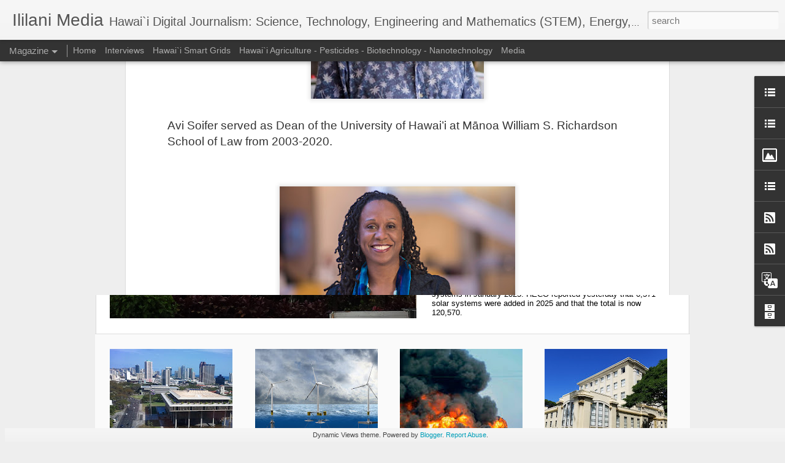

--- FILE ---
content_type: text/javascript; charset=UTF-8
request_url: http://www.ililani.media/?v=0&action=initial&widgetId=BlogArchive1&responseType=js&xssi_token=AOuZoY7LMWMo5gJng_3doV2bjnxdVkTbjw%3A1769705525369
body_size: 3282
content:
try {
_WidgetManager._HandleControllerResult('BlogArchive1', 'initial',{'url': 'http://www.ililani.media/search?updated-min\x3d1969-12-31T14:00:00-10:00\x26updated-max\x3d292278994-08-17T07:12:55Z\x26max-results\x3d50', 'name': 'All Posts', 'expclass': 'expanded', 'toggleId': 'ALL-0', 'post-count': 3762, 'data': [{'url': 'http://www.ililani.media/2026/', 'name': '2026', 'expclass': 'expanded', 'toggleId': 'YEARLY-1767261600000', 'post-count': 16, 'data': [{'url': 'http://www.ililani.media/2026/01/', 'name': 'January', 'expclass': 'expanded', 'toggleId': 'MONTHLY-1767261600000', 'post-count': 16, 'posts': [{'title': 'Hawaii Reaches 120,000 Solar Systems -- Governor W...', 'url': 'http://www.ililani.media/2026/01/hawaii-reaches-120000-solar-systems.html'}, {'title': 'Hawaii Legislative Games Begin', 'url': 'http://www.ililani.media/2026/01/hawaii-legislative-games-begin.html'}, {'title': 'Offshore Wind Project Still Planned Near Ka`iwi Ch...', 'url': 'http://www.ililani.media/2026/01/offshore-wind-project-still-planned.html'}, {'title': 'Comparative Evaluation --- Nuclear Power vs Liquef...', 'url': 'http://www.ililani.media/2026/01/risk-evaluation-nuclear-power-vs.html'}, {'title': 'Reading Tea Leaves at the Hawaii Public Utilities ...', 'url': 'http://www.ililani.media/2026/01/reading-tea-leaves-at-hawaii-public.html'}, {'title': 'Refocusing at Life of the Land', 'url': 'http://www.ililani.media/2026/01/refocusing-at-life-of-land.html'}, {'title': 'Hawaii Legislature Will Consider Portable (Balcony...', 'url': 'http://www.ililani.media/2026/01/hawaii-legislature-will-consider.html'}, {'title': 'Hawaii State Legislative Reforms Needed', 'url': 'http://www.ililani.media/2026/01/hawaii-state-legislative-reforms-needed.html'}, {'title': 'Greenland and Climate Change', 'url': 'http://www.ililani.media/2026/01/greenland-and-climate-change.html'}, {'title': 'Waikiki Solar Conference in Late January', 'url': 'http://www.ililani.media/2026/01/waikiki-solar-conference.html'}, {'title': 'Governor Green Appoints Jon Itomura as Chair of th...', 'url': 'http://www.ililani.media/2026/01/governor-green-appoints-jon-itomura-as.html'}, {'title': 'Assumptions for Developing Hawai`i Liquefied Natur...', 'url': 'http://www.ililani.media/2026/01/assumptions-for-developing-hawaii.html'}, {'title': 'Hawai`i State Energy Office Advances LNG Arguments', 'url': 'http://www.ililani.media/2026/01/hawaii-state-energy-office-advances-lng.html'}, {'title': 'Military Clean-up of Pearl Harbor Pollution', 'url': 'http://www.ililani.media/2026/01/military-clean-up-of-pearl-harbor.html'}, {'title': 'PUC Opens Proceeding to Review HECO IGP-2 Plan', 'url': 'http://www.ililani.media/2026/01/puc-opens-proceeding-to-review-heco-igp.html'}, {'title': 'Could Hawaii Beome a Major Exporter of Energy Prod...', 'url': 'http://www.ililani.media/2026/01/could-hawaii-beome-major-exporter-of.html'}]}]}, {'url': 'http://www.ililani.media/2025/', 'name': '2025', 'expclass': 'collapsed', 'toggleId': 'YEARLY-1735725600000', 'post-count': 176, 'data': [{'url': 'http://www.ililani.media/2025/12/', 'name': 'December', 'expclass': 'collapsed', 'toggleId': 'MONTHLY-1764583200000', 'post-count': 12}, {'url': 'http://www.ililani.media/2025/11/', 'name': 'November', 'expclass': 'collapsed', 'toggleId': 'MONTHLY-1761991200000', 'post-count': 15}, {'url': 'http://www.ililani.media/2025/10/', 'name': 'October', 'expclass': 'collapsed', 'toggleId': 'MONTHLY-1759312800000', 'post-count': 10}, {'url': 'http://www.ililani.media/2025/09/', 'name': 'September', 'expclass': 'collapsed', 'toggleId': 'MONTHLY-1756720800000', 'post-count': 8}, {'url': 'http://www.ililani.media/2025/08/', 'name': 'August', 'expclass': 'collapsed', 'toggleId': 'MONTHLY-1754042400000', 'post-count': 16}, {'url': 'http://www.ililani.media/2025/07/', 'name': 'July', 'expclass': 'collapsed', 'toggleId': 'MONTHLY-1751364000000', 'post-count': 15}, {'url': 'http://www.ililani.media/2025/06/', 'name': 'June', 'expclass': 'collapsed', 'toggleId': 'MONTHLY-1748772000000', 'post-count': 16}, {'url': 'http://www.ililani.media/2025/05/', 'name': 'May', 'expclass': 'collapsed', 'toggleId': 'MONTHLY-1746093600000', 'post-count': 11}, {'url': 'http://www.ililani.media/2025/04/', 'name': 'April', 'expclass': 'collapsed', 'toggleId': 'MONTHLY-1743501600000', 'post-count': 16}, {'url': 'http://www.ililani.media/2025/03/', 'name': 'March', 'expclass': 'collapsed', 'toggleId': 'MONTHLY-1740823200000', 'post-count': 19}, {'url': 'http://www.ililani.media/2025/02/', 'name': 'February', 'expclass': 'collapsed', 'toggleId': 'MONTHLY-1738404000000', 'post-count': 19}, {'url': 'http://www.ililani.media/2025/01/', 'name': 'January', 'expclass': 'collapsed', 'toggleId': 'MONTHLY-1735725600000', 'post-count': 19}]}, {'url': 'http://www.ililani.media/2024/', 'name': '2024', 'expclass': 'collapsed', 'toggleId': 'YEARLY-1704103200000', 'post-count': 209, 'data': [{'url': 'http://www.ililani.media/2024/12/', 'name': 'December', 'expclass': 'collapsed', 'toggleId': 'MONTHLY-1733047200000', 'post-count': 13}, {'url': 'http://www.ililani.media/2024/11/', 'name': 'November', 'expclass': 'collapsed', 'toggleId': 'MONTHLY-1730455200000', 'post-count': 14}, {'url': 'http://www.ililani.media/2024/10/', 'name': 'October', 'expclass': 'collapsed', 'toggleId': 'MONTHLY-1727776800000', 'post-count': 19}, {'url': 'http://www.ililani.media/2024/09/', 'name': 'September', 'expclass': 'collapsed', 'toggleId': 'MONTHLY-1725184800000', 'post-count': 19}, {'url': 'http://www.ililani.media/2024/08/', 'name': 'August', 'expclass': 'collapsed', 'toggleId': 'MONTHLY-1722506400000', 'post-count': 21}, {'url': 'http://www.ililani.media/2024/07/', 'name': 'July', 'expclass': 'collapsed', 'toggleId': 'MONTHLY-1719828000000', 'post-count': 21}, {'url': 'http://www.ililani.media/2024/06/', 'name': 'June', 'expclass': 'collapsed', 'toggleId': 'MONTHLY-1717236000000', 'post-count': 10}, {'url': 'http://www.ililani.media/2024/05/', 'name': 'May', 'expclass': 'collapsed', 'toggleId': 'MONTHLY-1714557600000', 'post-count': 19}, {'url': 'http://www.ililani.media/2024/04/', 'name': 'April', 'expclass': 'collapsed', 'toggleId': 'MONTHLY-1711965600000', 'post-count': 18}, {'url': 'http://www.ililani.media/2024/03/', 'name': 'March', 'expclass': 'collapsed', 'toggleId': 'MONTHLY-1709287200000', 'post-count': 20}, {'url': 'http://www.ililani.media/2024/02/', 'name': 'February', 'expclass': 'collapsed', 'toggleId': 'MONTHLY-1706781600000', 'post-count': 15}, {'url': 'http://www.ililani.media/2024/01/', 'name': 'January', 'expclass': 'collapsed', 'toggleId': 'MONTHLY-1704103200000', 'post-count': 20}]}, {'url': 'http://www.ililani.media/2023/', 'name': '2023', 'expclass': 'collapsed', 'toggleId': 'YEARLY-1672567200000', 'post-count': 236, 'data': [{'url': 'http://www.ililani.media/2023/12/', 'name': 'December', 'expclass': 'collapsed', 'toggleId': 'MONTHLY-1701424800000', 'post-count': 20}, {'url': 'http://www.ililani.media/2023/11/', 'name': 'November', 'expclass': 'collapsed', 'toggleId': 'MONTHLY-1698832800000', 'post-count': 24}, {'url': 'http://www.ililani.media/2023/10/', 'name': 'October', 'expclass': 'collapsed', 'toggleId': 'MONTHLY-1696154400000', 'post-count': 22}, {'url': 'http://www.ililani.media/2023/09/', 'name': 'September', 'expclass': 'collapsed', 'toggleId': 'MONTHLY-1693562400000', 'post-count': 23}, {'url': 'http://www.ililani.media/2023/08/', 'name': 'August', 'expclass': 'collapsed', 'toggleId': 'MONTHLY-1690884000000', 'post-count': 17}, {'url': 'http://www.ililani.media/2023/07/', 'name': 'July', 'expclass': 'collapsed', 'toggleId': 'MONTHLY-1688205600000', 'post-count': 21}, {'url': 'http://www.ililani.media/2023/06/', 'name': 'June', 'expclass': 'collapsed', 'toggleId': 'MONTHLY-1685613600000', 'post-count': 19}, {'url': 'http://www.ililani.media/2023/05/', 'name': 'May', 'expclass': 'collapsed', 'toggleId': 'MONTHLY-1682935200000', 'post-count': 21}, {'url': 'http://www.ililani.media/2023/04/', 'name': 'April', 'expclass': 'collapsed', 'toggleId': 'MONTHLY-1680343200000', 'post-count': 21}, {'url': 'http://www.ililani.media/2023/03/', 'name': 'March', 'expclass': 'collapsed', 'toggleId': 'MONTHLY-1677664800000', 'post-count': 22}, {'url': 'http://www.ililani.media/2023/02/', 'name': 'February', 'expclass': 'collapsed', 'toggleId': 'MONTHLY-1675245600000', 'post-count': 17}, {'url': 'http://www.ililani.media/2023/01/', 'name': 'January', 'expclass': 'collapsed', 'toggleId': 'MONTHLY-1672567200000', 'post-count': 9}]}, {'url': 'http://www.ililani.media/2022/', 'name': '2022', 'expclass': 'collapsed', 'toggleId': 'YEARLY-1641031200000', 'post-count': 243, 'data': [{'url': 'http://www.ililani.media/2022/12/', 'name': 'December', 'expclass': 'collapsed', 'toggleId': 'MONTHLY-1669888800000', 'post-count': 15}, {'url': 'http://www.ililani.media/2022/11/', 'name': 'November', 'expclass': 'collapsed', 'toggleId': 'MONTHLY-1667296800000', 'post-count': 18}, {'url': 'http://www.ililani.media/2022/10/', 'name': 'October', 'expclass': 'collapsed', 'toggleId': 'MONTHLY-1664618400000', 'post-count': 14}, {'url': 'http://www.ililani.media/2022/09/', 'name': 'September', 'expclass': 'collapsed', 'toggleId': 'MONTHLY-1662026400000', 'post-count': 18}, {'url': 'http://www.ililani.media/2022/08/', 'name': 'August', 'expclass': 'collapsed', 'toggleId': 'MONTHLY-1659348000000', 'post-count': 21}, {'url': 'http://www.ililani.media/2022/07/', 'name': 'July', 'expclass': 'collapsed', 'toggleId': 'MONTHLY-1656669600000', 'post-count': 23}, {'url': 'http://www.ililani.media/2022/06/', 'name': 'June', 'expclass': 'collapsed', 'toggleId': 'MONTHLY-1654077600000', 'post-count': 27}, {'url': 'http://www.ililani.media/2022/05/', 'name': 'May', 'expclass': 'collapsed', 'toggleId': 'MONTHLY-1651399200000', 'post-count': 20}, {'url': 'http://www.ililani.media/2022/04/', 'name': 'April', 'expclass': 'collapsed', 'toggleId': 'MONTHLY-1648807200000', 'post-count': 20}, {'url': 'http://www.ililani.media/2022/03/', 'name': 'March', 'expclass': 'collapsed', 'toggleId': 'MONTHLY-1646128800000', 'post-count': 22}, {'url': 'http://www.ililani.media/2022/02/', 'name': 'February', 'expclass': 'collapsed', 'toggleId': 'MONTHLY-1643709600000', 'post-count': 20}, {'url': 'http://www.ililani.media/2022/01/', 'name': 'January', 'expclass': 'collapsed', 'toggleId': 'MONTHLY-1641031200000', 'post-count': 25}]}, {'url': 'http://www.ililani.media/2021/', 'name': '2021', 'expclass': 'collapsed', 'toggleId': 'YEARLY-1609495200000', 'post-count': 300, 'data': [{'url': 'http://www.ililani.media/2021/12/', 'name': 'December', 'expclass': 'collapsed', 'toggleId': 'MONTHLY-1638352800000', 'post-count': 21}, {'url': 'http://www.ililani.media/2021/11/', 'name': 'November', 'expclass': 'collapsed', 'toggleId': 'MONTHLY-1635760800000', 'post-count': 25}, {'url': 'http://www.ililani.media/2021/10/', 'name': 'October', 'expclass': 'collapsed', 'toggleId': 'MONTHLY-1633082400000', 'post-count': 22}, {'url': 'http://www.ililani.media/2021/09/', 'name': 'September', 'expclass': 'collapsed', 'toggleId': 'MONTHLY-1630490400000', 'post-count': 22}, {'url': 'http://www.ililani.media/2021/08/', 'name': 'August', 'expclass': 'collapsed', 'toggleId': 'MONTHLY-1627812000000', 'post-count': 26}, {'url': 'http://www.ililani.media/2021/07/', 'name': 'July', 'expclass': 'collapsed', 'toggleId': 'MONTHLY-1625133600000', 'post-count': 26}, {'url': 'http://www.ililani.media/2021/06/', 'name': 'June', 'expclass': 'collapsed', 'toggleId': 'MONTHLY-1622541600000', 'post-count': 22}, {'url': 'http://www.ililani.media/2021/05/', 'name': 'May', 'expclass': 'collapsed', 'toggleId': 'MONTHLY-1619863200000', 'post-count': 28}, {'url': 'http://www.ililani.media/2021/04/', 'name': 'April', 'expclass': 'collapsed', 'toggleId': 'MONTHLY-1617271200000', 'post-count': 28}, {'url': 'http://www.ililani.media/2021/03/', 'name': 'March', 'expclass': 'collapsed', 'toggleId': 'MONTHLY-1614592800000', 'post-count': 30}, {'url': 'http://www.ililani.media/2021/02/', 'name': 'February', 'expclass': 'collapsed', 'toggleId': 'MONTHLY-1612173600000', 'post-count': 25}, {'url': 'http://www.ililani.media/2021/01/', 'name': 'January', 'expclass': 'collapsed', 'toggleId': 'MONTHLY-1609495200000', 'post-count': 25}]}, {'url': 'http://www.ililani.media/2020/', 'name': '2020', 'expclass': 'collapsed', 'toggleId': 'YEARLY-1577872800000', 'post-count': 298, 'data': [{'url': 'http://www.ililani.media/2020/12/', 'name': 'December', 'expclass': 'collapsed', 'toggleId': 'MONTHLY-1606816800000', 'post-count': 26}, {'url': 'http://www.ililani.media/2020/11/', 'name': 'November', 'expclass': 'collapsed', 'toggleId': 'MONTHLY-1604224800000', 'post-count': 22}, {'url': 'http://www.ililani.media/2020/10/', 'name': 'October', 'expclass': 'collapsed', 'toggleId': 'MONTHLY-1601546400000', 'post-count': 24}, {'url': 'http://www.ililani.media/2020/09/', 'name': 'September', 'expclass': 'collapsed', 'toggleId': 'MONTHLY-1598954400000', 'post-count': 25}, {'url': 'http://www.ililani.media/2020/08/', 'name': 'August', 'expclass': 'collapsed', 'toggleId': 'MONTHLY-1596276000000', 'post-count': 21}, {'url': 'http://www.ililani.media/2020/07/', 'name': 'July', 'expclass': 'collapsed', 'toggleId': 'MONTHLY-1593597600000', 'post-count': 25}, {'url': 'http://www.ililani.media/2020/06/', 'name': 'June', 'expclass': 'collapsed', 'toggleId': 'MONTHLY-1591005600000', 'post-count': 24}, {'url': 'http://www.ililani.media/2020/05/', 'name': 'May', 'expclass': 'collapsed', 'toggleId': 'MONTHLY-1588327200000', 'post-count': 24}, {'url': 'http://www.ililani.media/2020/04/', 'name': 'April', 'expclass': 'collapsed', 'toggleId': 'MONTHLY-1585735200000', 'post-count': 30}, {'url': 'http://www.ililani.media/2020/03/', 'name': 'March', 'expclass': 'collapsed', 'toggleId': 'MONTHLY-1583056800000', 'post-count': 24}, {'url': 'http://www.ililani.media/2020/02/', 'name': 'February', 'expclass': 'collapsed', 'toggleId': 'MONTHLY-1580551200000', 'post-count': 24}, {'url': 'http://www.ililani.media/2020/01/', 'name': 'January', 'expclass': 'collapsed', 'toggleId': 'MONTHLY-1577872800000', 'post-count': 29}]}, {'url': 'http://www.ililani.media/2019/', 'name': '2019', 'expclass': 'collapsed', 'toggleId': 'YEARLY-1546336800000', 'post-count': 279, 'data': [{'url': 'http://www.ililani.media/2019/12/', 'name': 'December', 'expclass': 'collapsed', 'toggleId': 'MONTHLY-1575194400000', 'post-count': 24}, {'url': 'http://www.ililani.media/2019/11/', 'name': 'November', 'expclass': 'collapsed', 'toggleId': 'MONTHLY-1572602400000', 'post-count': 19}, {'url': 'http://www.ililani.media/2019/10/', 'name': 'October', 'expclass': 'collapsed', 'toggleId': 'MONTHLY-1569924000000', 'post-count': 22}, {'url': 'http://www.ililani.media/2019/09/', 'name': 'September', 'expclass': 'collapsed', 'toggleId': 'MONTHLY-1567332000000', 'post-count': 21}, {'url': 'http://www.ililani.media/2019/08/', 'name': 'August', 'expclass': 'collapsed', 'toggleId': 'MONTHLY-1564653600000', 'post-count': 19}, {'url': 'http://www.ililani.media/2019/07/', 'name': 'July', 'expclass': 'collapsed', 'toggleId': 'MONTHLY-1561975200000', 'post-count': 18}, {'url': 'http://www.ililani.media/2019/06/', 'name': 'June', 'expclass': 'collapsed', 'toggleId': 'MONTHLY-1559383200000', 'post-count': 20}, {'url': 'http://www.ililani.media/2019/05/', 'name': 'May', 'expclass': 'collapsed', 'toggleId': 'MONTHLY-1556704800000', 'post-count': 22}, {'url': 'http://www.ililani.media/2019/04/', 'name': 'April', 'expclass': 'collapsed', 'toggleId': 'MONTHLY-1554112800000', 'post-count': 29}, {'url': 'http://www.ililani.media/2019/03/', 'name': 'March', 'expclass': 'collapsed', 'toggleId': 'MONTHLY-1551434400000', 'post-count': 27}, {'url': 'http://www.ililani.media/2019/02/', 'name': 'February', 'expclass': 'collapsed', 'toggleId': 'MONTHLY-1549015200000', 'post-count': 31}, {'url': 'http://www.ililani.media/2019/01/', 'name': 'January', 'expclass': 'collapsed', 'toggleId': 'MONTHLY-1546336800000', 'post-count': 27}]}, {'url': 'http://www.ililani.media/2018/', 'name': '2018', 'expclass': 'collapsed', 'toggleId': 'YEARLY-1514800800000', 'post-count': 285, 'data': [{'url': 'http://www.ililani.media/2018/12/', 'name': 'December', 'expclass': 'collapsed', 'toggleId': 'MONTHLY-1543658400000', 'post-count': 21}, {'url': 'http://www.ililani.media/2018/11/', 'name': 'November', 'expclass': 'collapsed', 'toggleId': 'MONTHLY-1541066400000', 'post-count': 24}, {'url': 'http://www.ililani.media/2018/10/', 'name': 'October', 'expclass': 'collapsed', 'toggleId': 'MONTHLY-1538388000000', 'post-count': 28}, {'url': 'http://www.ililani.media/2018/09/', 'name': 'September', 'expclass': 'collapsed', 'toggleId': 'MONTHLY-1535796000000', 'post-count': 22}, {'url': 'http://www.ililani.media/2018/08/', 'name': 'August', 'expclass': 'collapsed', 'toggleId': 'MONTHLY-1533117600000', 'post-count': 18}, {'url': 'http://www.ililani.media/2018/07/', 'name': 'July', 'expclass': 'collapsed', 'toggleId': 'MONTHLY-1530439200000', 'post-count': 22}, {'url': 'http://www.ililani.media/2018/06/', 'name': 'June', 'expclass': 'collapsed', 'toggleId': 'MONTHLY-1527847200000', 'post-count': 24}, {'url': 'http://www.ililani.media/2018/05/', 'name': 'May', 'expclass': 'collapsed', 'toggleId': 'MONTHLY-1525168800000', 'post-count': 22}, {'url': 'http://www.ililani.media/2018/04/', 'name': 'April', 'expclass': 'collapsed', 'toggleId': 'MONTHLY-1522576800000', 'post-count': 28}, {'url': 'http://www.ililani.media/2018/03/', 'name': 'March', 'expclass': 'collapsed', 'toggleId': 'MONTHLY-1519898400000', 'post-count': 24}, {'url': 'http://www.ililani.media/2018/02/', 'name': 'February', 'expclass': 'collapsed', 'toggleId': 'MONTHLY-1517479200000', 'post-count': 29}, {'url': 'http://www.ililani.media/2018/01/', 'name': 'January', 'expclass': 'collapsed', 'toggleId': 'MONTHLY-1514800800000', 'post-count': 23}]}, {'url': 'http://www.ililani.media/2017/', 'name': '2017', 'expclass': 'collapsed', 'toggleId': 'YEARLY-1483264800000', 'post-count': 310, 'data': [{'url': 'http://www.ililani.media/2017/12/', 'name': 'December', 'expclass': 'collapsed', 'toggleId': 'MONTHLY-1512122400000', 'post-count': 23}, {'url': 'http://www.ililani.media/2017/11/', 'name': 'November', 'expclass': 'collapsed', 'toggleId': 'MONTHLY-1509530400000', 'post-count': 23}, {'url': 'http://www.ililani.media/2017/10/', 'name': 'October', 'expclass': 'collapsed', 'toggleId': 'MONTHLY-1506852000000', 'post-count': 17}, {'url': 'http://www.ililani.media/2017/09/', 'name': 'September', 'expclass': 'collapsed', 'toggleId': 'MONTHLY-1504260000000', 'post-count': 26}, {'url': 'http://www.ililani.media/2017/08/', 'name': 'August', 'expclass': 'collapsed', 'toggleId': 'MONTHLY-1501581600000', 'post-count': 30}, {'url': 'http://www.ililani.media/2017/07/', 'name': 'July', 'expclass': 'collapsed', 'toggleId': 'MONTHLY-1498903200000', 'post-count': 27}, {'url': 'http://www.ililani.media/2017/06/', 'name': 'June', 'expclass': 'collapsed', 'toggleId': 'MONTHLY-1496311200000', 'post-count': 28}, {'url': 'http://www.ililani.media/2017/05/', 'name': 'May', 'expclass': 'collapsed', 'toggleId': 'MONTHLY-1493632800000', 'post-count': 30}, {'url': 'http://www.ililani.media/2017/04/', 'name': 'April', 'expclass': 'collapsed', 'toggleId': 'MONTHLY-1491040800000', 'post-count': 25}, {'url': 'http://www.ililani.media/2017/03/', 'name': 'March', 'expclass': 'collapsed', 'toggleId': 'MONTHLY-1488362400000', 'post-count': 31}, {'url': 'http://www.ililani.media/2017/02/', 'name': 'February', 'expclass': 'collapsed', 'toggleId': 'MONTHLY-1485943200000', 'post-count': 24}, {'url': 'http://www.ililani.media/2017/01/', 'name': 'January', 'expclass': 'collapsed', 'toggleId': 'MONTHLY-1483264800000', 'post-count': 26}]}, {'url': 'http://www.ililani.media/2016/', 'name': '2016', 'expclass': 'collapsed', 'toggleId': 'YEARLY-1451642400000', 'post-count': 390, 'data': [{'url': 'http://www.ililani.media/2016/12/', 'name': 'December', 'expclass': 'collapsed', 'toggleId': 'MONTHLY-1480586400000', 'post-count': 29}, {'url': 'http://www.ililani.media/2016/11/', 'name': 'November', 'expclass': 'collapsed', 'toggleId': 'MONTHLY-1477994400000', 'post-count': 31}, {'url': 'http://www.ililani.media/2016/10/', 'name': 'October', 'expclass': 'collapsed', 'toggleId': 'MONTHLY-1475316000000', 'post-count': 37}, {'url': 'http://www.ililani.media/2016/09/', 'name': 'September', 'expclass': 'collapsed', 'toggleId': 'MONTHLY-1472724000000', 'post-count': 35}, {'url': 'http://www.ililani.media/2016/08/', 'name': 'August', 'expclass': 'collapsed', 'toggleId': 'MONTHLY-1470045600000', 'post-count': 33}, {'url': 'http://www.ililani.media/2016/07/', 'name': 'July', 'expclass': 'collapsed', 'toggleId': 'MONTHLY-1467367200000', 'post-count': 33}, {'url': 'http://www.ililani.media/2016/06/', 'name': 'June', 'expclass': 'collapsed', 'toggleId': 'MONTHLY-1464775200000', 'post-count': 30}, {'url': 'http://www.ililani.media/2016/05/', 'name': 'May', 'expclass': 'collapsed', 'toggleId': 'MONTHLY-1462096800000', 'post-count': 35}, {'url': 'http://www.ililani.media/2016/04/', 'name': 'April', 'expclass': 'collapsed', 'toggleId': 'MONTHLY-1459504800000', 'post-count': 34}, {'url': 'http://www.ililani.media/2016/03/', 'name': 'March', 'expclass': 'collapsed', 'toggleId': 'MONTHLY-1456826400000', 'post-count': 26}, {'url': 'http://www.ililani.media/2016/02/', 'name': 'February', 'expclass': 'collapsed', 'toggleId': 'MONTHLY-1454320800000', 'post-count': 30}, {'url': 'http://www.ililani.media/2016/01/', 'name': 'January', 'expclass': 'collapsed', 'toggleId': 'MONTHLY-1451642400000', 'post-count': 37}]}, {'url': 'http://www.ililani.media/2015/', 'name': '2015', 'expclass': 'collapsed', 'toggleId': 'YEARLY-1420106400000', 'post-count': 413, 'data': [{'url': 'http://www.ililani.media/2015/12/', 'name': 'December', 'expclass': 'collapsed', 'toggleId': 'MONTHLY-1448964000000', 'post-count': 27}, {'url': 'http://www.ililani.media/2015/11/', 'name': 'November', 'expclass': 'collapsed', 'toggleId': 'MONTHLY-1446372000000', 'post-count': 34}, {'url': 'http://www.ililani.media/2015/10/', 'name': 'October', 'expclass': 'collapsed', 'toggleId': 'MONTHLY-1443693600000', 'post-count': 42}, {'url': 'http://www.ililani.media/2015/09/', 'name': 'September', 'expclass': 'collapsed', 'toggleId': 'MONTHLY-1441101600000', 'post-count': 35}, {'url': 'http://www.ililani.media/2015/08/', 'name': 'August', 'expclass': 'collapsed', 'toggleId': 'MONTHLY-1438423200000', 'post-count': 38}, {'url': 'http://www.ililani.media/2015/07/', 'name': 'July', 'expclass': 'collapsed', 'toggleId': 'MONTHLY-1435744800000', 'post-count': 32}, {'url': 'http://www.ililani.media/2015/06/', 'name': 'June', 'expclass': 'collapsed', 'toggleId': 'MONTHLY-1433152800000', 'post-count': 30}, {'url': 'http://www.ililani.media/2015/05/', 'name': 'May', 'expclass': 'collapsed', 'toggleId': 'MONTHLY-1430474400000', 'post-count': 34}, {'url': 'http://www.ililani.media/2015/04/', 'name': 'April', 'expclass': 'collapsed', 'toggleId': 'MONTHLY-1427882400000', 'post-count': 31}, {'url': 'http://www.ililani.media/2015/03/', 'name': 'March', 'expclass': 'collapsed', 'toggleId': 'MONTHLY-1425204000000', 'post-count': 38}, {'url': 'http://www.ililani.media/2015/02/', 'name': 'February', 'expclass': 'collapsed', 'toggleId': 'MONTHLY-1422784800000', 'post-count': 33}, {'url': 'http://www.ililani.media/2015/01/', 'name': 'January', 'expclass': 'collapsed', 'toggleId': 'MONTHLY-1420106400000', 'post-count': 39}]}, {'url': 'http://www.ililani.media/2014/', 'name': '2014', 'expclass': 'collapsed', 'toggleId': 'YEARLY-1388570400000', 'post-count': 409, 'data': [{'url': 'http://www.ililani.media/2014/12/', 'name': 'December', 'expclass': 'collapsed', 'toggleId': 'MONTHLY-1417428000000', 'post-count': 32}, {'url': 'http://www.ililani.media/2014/11/', 'name': 'November', 'expclass': 'collapsed', 'toggleId': 'MONTHLY-1414836000000', 'post-count': 32}, {'url': 'http://www.ililani.media/2014/10/', 'name': 'October', 'expclass': 'collapsed', 'toggleId': 'MONTHLY-1412157600000', 'post-count': 39}, {'url': 'http://www.ililani.media/2014/09/', 'name': 'September', 'expclass': 'collapsed', 'toggleId': 'MONTHLY-1409565600000', 'post-count': 32}, {'url': 'http://www.ililani.media/2014/08/', 'name': 'August', 'expclass': 'collapsed', 'toggleId': 'MONTHLY-1406887200000', 'post-count': 31}, {'url': 'http://www.ililani.media/2014/07/', 'name': 'July', 'expclass': 'collapsed', 'toggleId': 'MONTHLY-1404208800000', 'post-count': 30}, {'url': 'http://www.ililani.media/2014/06/', 'name': 'June', 'expclass': 'collapsed', 'toggleId': 'MONTHLY-1401616800000', 'post-count': 31}, {'url': 'http://www.ililani.media/2014/05/', 'name': 'May', 'expclass': 'collapsed', 'toggleId': 'MONTHLY-1398938400000', 'post-count': 37}, {'url': 'http://www.ililani.media/2014/04/', 'name': 'April', 'expclass': 'collapsed', 'toggleId': 'MONTHLY-1396346400000', 'post-count': 38}, {'url': 'http://www.ililani.media/2014/03/', 'name': 'March', 'expclass': 'collapsed', 'toggleId': 'MONTHLY-1393668000000', 'post-count': 34}, {'url': 'http://www.ililani.media/2014/02/', 'name': 'February', 'expclass': 'collapsed', 'toggleId': 'MONTHLY-1391248800000', 'post-count': 35}, {'url': 'http://www.ililani.media/2014/01/', 'name': 'January', 'expclass': 'collapsed', 'toggleId': 'MONTHLY-1388570400000', 'post-count': 38}]}, {'url': 'http://www.ililani.media/2013/', 'name': '2013', 'expclass': 'collapsed', 'toggleId': 'YEARLY-1357034400000', 'post-count': 110, 'data': [{'url': 'http://www.ililani.media/2013/12/', 'name': 'December', 'expclass': 'collapsed', 'toggleId': 'MONTHLY-1385892000000', 'post-count': 38}, {'url': 'http://www.ililani.media/2013/11/', 'name': 'November', 'expclass': 'collapsed', 'toggleId': 'MONTHLY-1383300000000', 'post-count': 31}, {'url': 'http://www.ililani.media/2013/10/', 'name': 'October', 'expclass': 'collapsed', 'toggleId': 'MONTHLY-1380621600000', 'post-count': 19}, {'url': 'http://www.ililani.media/2013/09/', 'name': 'September', 'expclass': 'collapsed', 'toggleId': 'MONTHLY-1378029600000', 'post-count': 7}, {'url': 'http://www.ililani.media/2013/07/', 'name': 'July', 'expclass': 'collapsed', 'toggleId': 'MONTHLY-1372672800000', 'post-count': 14}, {'url': 'http://www.ililani.media/2013/03/', 'name': 'March', 'expclass': 'collapsed', 'toggleId': 'MONTHLY-1362132000000', 'post-count': 1}]}, {'url': 'http://www.ililani.media/2011/', 'name': '2011', 'expclass': 'collapsed', 'toggleId': 'YEARLY-1293876000000', 'post-count': 88, 'data': [{'url': 'http://www.ililani.media/2011/12/', 'name': 'December', 'expclass': 'collapsed', 'toggleId': 'MONTHLY-1322733600000', 'post-count': 24}, {'url': 'http://www.ililani.media/2011/09/', 'name': 'September', 'expclass': 'collapsed', 'toggleId': 'MONTHLY-1314871200000', 'post-count': 7}, {'url': 'http://www.ililani.media/2011/08/', 'name': 'August', 'expclass': 'collapsed', 'toggleId': 'MONTHLY-1312192800000', 'post-count': 7}, {'url': 'http://www.ililani.media/2011/07/', 'name': 'July', 'expclass': 'collapsed', 'toggleId': 'MONTHLY-1309514400000', 'post-count': 6}, {'url': 'http://www.ililani.media/2011/06/', 'name': 'June', 'expclass': 'collapsed', 'toggleId': 'MONTHLY-1306922400000', 'post-count': 1}, {'url': 'http://www.ililani.media/2011/05/', 'name': 'May', 'expclass': 'collapsed', 'toggleId': 'MONTHLY-1304244000000', 'post-count': 4}, {'url': 'http://www.ililani.media/2011/03/', 'name': 'March', 'expclass': 'collapsed', 'toggleId': 'MONTHLY-1298973600000', 'post-count': 1}, {'url': 'http://www.ililani.media/2011/02/', 'name': 'February', 'expclass': 'collapsed', 'toggleId': 'MONTHLY-1296554400000', 'post-count': 38}]}], 'toggleopen': 'MONTHLY-1767261600000', 'style': 'HIERARCHY', 'title': 'Blog Archive'});
} catch (e) {
  if (typeof log != 'undefined') {
    log('HandleControllerResult failed: ' + e);
  }
}


--- FILE ---
content_type: text/javascript; charset=UTF-8
request_url: http://www.ililani.media/?v=0&action=initial&widgetId=BlogArchive1&responseType=js&xssi_token=AOuZoY7LMWMo5gJng_3doV2bjnxdVkTbjw%3A1769705525369
body_size: 3282
content:
try {
_WidgetManager._HandleControllerResult('BlogArchive1', 'initial',{'url': 'http://www.ililani.media/search?updated-min\x3d1969-12-31T14:00:00-10:00\x26updated-max\x3d292278994-08-17T07:12:55Z\x26max-results\x3d50', 'name': 'All Posts', 'expclass': 'expanded', 'toggleId': 'ALL-0', 'post-count': 3762, 'data': [{'url': 'http://www.ililani.media/2026/', 'name': '2026', 'expclass': 'expanded', 'toggleId': 'YEARLY-1767261600000', 'post-count': 16, 'data': [{'url': 'http://www.ililani.media/2026/01/', 'name': 'January', 'expclass': 'expanded', 'toggleId': 'MONTHLY-1767261600000', 'post-count': 16, 'posts': [{'title': 'Hawaii Reaches 120,000 Solar Systems -- Governor W...', 'url': 'http://www.ililani.media/2026/01/hawaii-reaches-120000-solar-systems.html'}, {'title': 'Hawaii Legislative Games Begin', 'url': 'http://www.ililani.media/2026/01/hawaii-legislative-games-begin.html'}, {'title': 'Offshore Wind Project Still Planned Near Ka`iwi Ch...', 'url': 'http://www.ililani.media/2026/01/offshore-wind-project-still-planned.html'}, {'title': 'Comparative Evaluation --- Nuclear Power vs Liquef...', 'url': 'http://www.ililani.media/2026/01/risk-evaluation-nuclear-power-vs.html'}, {'title': 'Reading Tea Leaves at the Hawaii Public Utilities ...', 'url': 'http://www.ililani.media/2026/01/reading-tea-leaves-at-hawaii-public.html'}, {'title': 'Refocusing at Life of the Land', 'url': 'http://www.ililani.media/2026/01/refocusing-at-life-of-land.html'}, {'title': 'Hawaii Legislature Will Consider Portable (Balcony...', 'url': 'http://www.ililani.media/2026/01/hawaii-legislature-will-consider.html'}, {'title': 'Hawaii State Legislative Reforms Needed', 'url': 'http://www.ililani.media/2026/01/hawaii-state-legislative-reforms-needed.html'}, {'title': 'Greenland and Climate Change', 'url': 'http://www.ililani.media/2026/01/greenland-and-climate-change.html'}, {'title': 'Waikiki Solar Conference in Late January', 'url': 'http://www.ililani.media/2026/01/waikiki-solar-conference.html'}, {'title': 'Governor Green Appoints Jon Itomura as Chair of th...', 'url': 'http://www.ililani.media/2026/01/governor-green-appoints-jon-itomura-as.html'}, {'title': 'Assumptions for Developing Hawai`i Liquefied Natur...', 'url': 'http://www.ililani.media/2026/01/assumptions-for-developing-hawaii.html'}, {'title': 'Hawai`i State Energy Office Advances LNG Arguments', 'url': 'http://www.ililani.media/2026/01/hawaii-state-energy-office-advances-lng.html'}, {'title': 'Military Clean-up of Pearl Harbor Pollution', 'url': 'http://www.ililani.media/2026/01/military-clean-up-of-pearl-harbor.html'}, {'title': 'PUC Opens Proceeding to Review HECO IGP-2 Plan', 'url': 'http://www.ililani.media/2026/01/puc-opens-proceeding-to-review-heco-igp.html'}, {'title': 'Could Hawaii Beome a Major Exporter of Energy Prod...', 'url': 'http://www.ililani.media/2026/01/could-hawaii-beome-major-exporter-of.html'}]}]}, {'url': 'http://www.ililani.media/2025/', 'name': '2025', 'expclass': 'collapsed', 'toggleId': 'YEARLY-1735725600000', 'post-count': 176, 'data': [{'url': 'http://www.ililani.media/2025/12/', 'name': 'December', 'expclass': 'collapsed', 'toggleId': 'MONTHLY-1764583200000', 'post-count': 12}, {'url': 'http://www.ililani.media/2025/11/', 'name': 'November', 'expclass': 'collapsed', 'toggleId': 'MONTHLY-1761991200000', 'post-count': 15}, {'url': 'http://www.ililani.media/2025/10/', 'name': 'October', 'expclass': 'collapsed', 'toggleId': 'MONTHLY-1759312800000', 'post-count': 10}, {'url': 'http://www.ililani.media/2025/09/', 'name': 'September', 'expclass': 'collapsed', 'toggleId': 'MONTHLY-1756720800000', 'post-count': 8}, {'url': 'http://www.ililani.media/2025/08/', 'name': 'August', 'expclass': 'collapsed', 'toggleId': 'MONTHLY-1754042400000', 'post-count': 16}, {'url': 'http://www.ililani.media/2025/07/', 'name': 'July', 'expclass': 'collapsed', 'toggleId': 'MONTHLY-1751364000000', 'post-count': 15}, {'url': 'http://www.ililani.media/2025/06/', 'name': 'June', 'expclass': 'collapsed', 'toggleId': 'MONTHLY-1748772000000', 'post-count': 16}, {'url': 'http://www.ililani.media/2025/05/', 'name': 'May', 'expclass': 'collapsed', 'toggleId': 'MONTHLY-1746093600000', 'post-count': 11}, {'url': 'http://www.ililani.media/2025/04/', 'name': 'April', 'expclass': 'collapsed', 'toggleId': 'MONTHLY-1743501600000', 'post-count': 16}, {'url': 'http://www.ililani.media/2025/03/', 'name': 'March', 'expclass': 'collapsed', 'toggleId': 'MONTHLY-1740823200000', 'post-count': 19}, {'url': 'http://www.ililani.media/2025/02/', 'name': 'February', 'expclass': 'collapsed', 'toggleId': 'MONTHLY-1738404000000', 'post-count': 19}, {'url': 'http://www.ililani.media/2025/01/', 'name': 'January', 'expclass': 'collapsed', 'toggleId': 'MONTHLY-1735725600000', 'post-count': 19}]}, {'url': 'http://www.ililani.media/2024/', 'name': '2024', 'expclass': 'collapsed', 'toggleId': 'YEARLY-1704103200000', 'post-count': 209, 'data': [{'url': 'http://www.ililani.media/2024/12/', 'name': 'December', 'expclass': 'collapsed', 'toggleId': 'MONTHLY-1733047200000', 'post-count': 13}, {'url': 'http://www.ililani.media/2024/11/', 'name': 'November', 'expclass': 'collapsed', 'toggleId': 'MONTHLY-1730455200000', 'post-count': 14}, {'url': 'http://www.ililani.media/2024/10/', 'name': 'October', 'expclass': 'collapsed', 'toggleId': 'MONTHLY-1727776800000', 'post-count': 19}, {'url': 'http://www.ililani.media/2024/09/', 'name': 'September', 'expclass': 'collapsed', 'toggleId': 'MONTHLY-1725184800000', 'post-count': 19}, {'url': 'http://www.ililani.media/2024/08/', 'name': 'August', 'expclass': 'collapsed', 'toggleId': 'MONTHLY-1722506400000', 'post-count': 21}, {'url': 'http://www.ililani.media/2024/07/', 'name': 'July', 'expclass': 'collapsed', 'toggleId': 'MONTHLY-1719828000000', 'post-count': 21}, {'url': 'http://www.ililani.media/2024/06/', 'name': 'June', 'expclass': 'collapsed', 'toggleId': 'MONTHLY-1717236000000', 'post-count': 10}, {'url': 'http://www.ililani.media/2024/05/', 'name': 'May', 'expclass': 'collapsed', 'toggleId': 'MONTHLY-1714557600000', 'post-count': 19}, {'url': 'http://www.ililani.media/2024/04/', 'name': 'April', 'expclass': 'collapsed', 'toggleId': 'MONTHLY-1711965600000', 'post-count': 18}, {'url': 'http://www.ililani.media/2024/03/', 'name': 'March', 'expclass': 'collapsed', 'toggleId': 'MONTHLY-1709287200000', 'post-count': 20}, {'url': 'http://www.ililani.media/2024/02/', 'name': 'February', 'expclass': 'collapsed', 'toggleId': 'MONTHLY-1706781600000', 'post-count': 15}, {'url': 'http://www.ililani.media/2024/01/', 'name': 'January', 'expclass': 'collapsed', 'toggleId': 'MONTHLY-1704103200000', 'post-count': 20}]}, {'url': 'http://www.ililani.media/2023/', 'name': '2023', 'expclass': 'collapsed', 'toggleId': 'YEARLY-1672567200000', 'post-count': 236, 'data': [{'url': 'http://www.ililani.media/2023/12/', 'name': 'December', 'expclass': 'collapsed', 'toggleId': 'MONTHLY-1701424800000', 'post-count': 20}, {'url': 'http://www.ililani.media/2023/11/', 'name': 'November', 'expclass': 'collapsed', 'toggleId': 'MONTHLY-1698832800000', 'post-count': 24}, {'url': 'http://www.ililani.media/2023/10/', 'name': 'October', 'expclass': 'collapsed', 'toggleId': 'MONTHLY-1696154400000', 'post-count': 22}, {'url': 'http://www.ililani.media/2023/09/', 'name': 'September', 'expclass': 'collapsed', 'toggleId': 'MONTHLY-1693562400000', 'post-count': 23}, {'url': 'http://www.ililani.media/2023/08/', 'name': 'August', 'expclass': 'collapsed', 'toggleId': 'MONTHLY-1690884000000', 'post-count': 17}, {'url': 'http://www.ililani.media/2023/07/', 'name': 'July', 'expclass': 'collapsed', 'toggleId': 'MONTHLY-1688205600000', 'post-count': 21}, {'url': 'http://www.ililani.media/2023/06/', 'name': 'June', 'expclass': 'collapsed', 'toggleId': 'MONTHLY-1685613600000', 'post-count': 19}, {'url': 'http://www.ililani.media/2023/05/', 'name': 'May', 'expclass': 'collapsed', 'toggleId': 'MONTHLY-1682935200000', 'post-count': 21}, {'url': 'http://www.ililani.media/2023/04/', 'name': 'April', 'expclass': 'collapsed', 'toggleId': 'MONTHLY-1680343200000', 'post-count': 21}, {'url': 'http://www.ililani.media/2023/03/', 'name': 'March', 'expclass': 'collapsed', 'toggleId': 'MONTHLY-1677664800000', 'post-count': 22}, {'url': 'http://www.ililani.media/2023/02/', 'name': 'February', 'expclass': 'collapsed', 'toggleId': 'MONTHLY-1675245600000', 'post-count': 17}, {'url': 'http://www.ililani.media/2023/01/', 'name': 'January', 'expclass': 'collapsed', 'toggleId': 'MONTHLY-1672567200000', 'post-count': 9}]}, {'url': 'http://www.ililani.media/2022/', 'name': '2022', 'expclass': 'collapsed', 'toggleId': 'YEARLY-1641031200000', 'post-count': 243, 'data': [{'url': 'http://www.ililani.media/2022/12/', 'name': 'December', 'expclass': 'collapsed', 'toggleId': 'MONTHLY-1669888800000', 'post-count': 15}, {'url': 'http://www.ililani.media/2022/11/', 'name': 'November', 'expclass': 'collapsed', 'toggleId': 'MONTHLY-1667296800000', 'post-count': 18}, {'url': 'http://www.ililani.media/2022/10/', 'name': 'October', 'expclass': 'collapsed', 'toggleId': 'MONTHLY-1664618400000', 'post-count': 14}, {'url': 'http://www.ililani.media/2022/09/', 'name': 'September', 'expclass': 'collapsed', 'toggleId': 'MONTHLY-1662026400000', 'post-count': 18}, {'url': 'http://www.ililani.media/2022/08/', 'name': 'August', 'expclass': 'collapsed', 'toggleId': 'MONTHLY-1659348000000', 'post-count': 21}, {'url': 'http://www.ililani.media/2022/07/', 'name': 'July', 'expclass': 'collapsed', 'toggleId': 'MONTHLY-1656669600000', 'post-count': 23}, {'url': 'http://www.ililani.media/2022/06/', 'name': 'June', 'expclass': 'collapsed', 'toggleId': 'MONTHLY-1654077600000', 'post-count': 27}, {'url': 'http://www.ililani.media/2022/05/', 'name': 'May', 'expclass': 'collapsed', 'toggleId': 'MONTHLY-1651399200000', 'post-count': 20}, {'url': 'http://www.ililani.media/2022/04/', 'name': 'April', 'expclass': 'collapsed', 'toggleId': 'MONTHLY-1648807200000', 'post-count': 20}, {'url': 'http://www.ililani.media/2022/03/', 'name': 'March', 'expclass': 'collapsed', 'toggleId': 'MONTHLY-1646128800000', 'post-count': 22}, {'url': 'http://www.ililani.media/2022/02/', 'name': 'February', 'expclass': 'collapsed', 'toggleId': 'MONTHLY-1643709600000', 'post-count': 20}, {'url': 'http://www.ililani.media/2022/01/', 'name': 'January', 'expclass': 'collapsed', 'toggleId': 'MONTHLY-1641031200000', 'post-count': 25}]}, {'url': 'http://www.ililani.media/2021/', 'name': '2021', 'expclass': 'collapsed', 'toggleId': 'YEARLY-1609495200000', 'post-count': 300, 'data': [{'url': 'http://www.ililani.media/2021/12/', 'name': 'December', 'expclass': 'collapsed', 'toggleId': 'MONTHLY-1638352800000', 'post-count': 21}, {'url': 'http://www.ililani.media/2021/11/', 'name': 'November', 'expclass': 'collapsed', 'toggleId': 'MONTHLY-1635760800000', 'post-count': 25}, {'url': 'http://www.ililani.media/2021/10/', 'name': 'October', 'expclass': 'collapsed', 'toggleId': 'MONTHLY-1633082400000', 'post-count': 22}, {'url': 'http://www.ililani.media/2021/09/', 'name': 'September', 'expclass': 'collapsed', 'toggleId': 'MONTHLY-1630490400000', 'post-count': 22}, {'url': 'http://www.ililani.media/2021/08/', 'name': 'August', 'expclass': 'collapsed', 'toggleId': 'MONTHLY-1627812000000', 'post-count': 26}, {'url': 'http://www.ililani.media/2021/07/', 'name': 'July', 'expclass': 'collapsed', 'toggleId': 'MONTHLY-1625133600000', 'post-count': 26}, {'url': 'http://www.ililani.media/2021/06/', 'name': 'June', 'expclass': 'collapsed', 'toggleId': 'MONTHLY-1622541600000', 'post-count': 22}, {'url': 'http://www.ililani.media/2021/05/', 'name': 'May', 'expclass': 'collapsed', 'toggleId': 'MONTHLY-1619863200000', 'post-count': 28}, {'url': 'http://www.ililani.media/2021/04/', 'name': 'April', 'expclass': 'collapsed', 'toggleId': 'MONTHLY-1617271200000', 'post-count': 28}, {'url': 'http://www.ililani.media/2021/03/', 'name': 'March', 'expclass': 'collapsed', 'toggleId': 'MONTHLY-1614592800000', 'post-count': 30}, {'url': 'http://www.ililani.media/2021/02/', 'name': 'February', 'expclass': 'collapsed', 'toggleId': 'MONTHLY-1612173600000', 'post-count': 25}, {'url': 'http://www.ililani.media/2021/01/', 'name': 'January', 'expclass': 'collapsed', 'toggleId': 'MONTHLY-1609495200000', 'post-count': 25}]}, {'url': 'http://www.ililani.media/2020/', 'name': '2020', 'expclass': 'collapsed', 'toggleId': 'YEARLY-1577872800000', 'post-count': 298, 'data': [{'url': 'http://www.ililani.media/2020/12/', 'name': 'December', 'expclass': 'collapsed', 'toggleId': 'MONTHLY-1606816800000', 'post-count': 26}, {'url': 'http://www.ililani.media/2020/11/', 'name': 'November', 'expclass': 'collapsed', 'toggleId': 'MONTHLY-1604224800000', 'post-count': 22}, {'url': 'http://www.ililani.media/2020/10/', 'name': 'October', 'expclass': 'collapsed', 'toggleId': 'MONTHLY-1601546400000', 'post-count': 24}, {'url': 'http://www.ililani.media/2020/09/', 'name': 'September', 'expclass': 'collapsed', 'toggleId': 'MONTHLY-1598954400000', 'post-count': 25}, {'url': 'http://www.ililani.media/2020/08/', 'name': 'August', 'expclass': 'collapsed', 'toggleId': 'MONTHLY-1596276000000', 'post-count': 21}, {'url': 'http://www.ililani.media/2020/07/', 'name': 'July', 'expclass': 'collapsed', 'toggleId': 'MONTHLY-1593597600000', 'post-count': 25}, {'url': 'http://www.ililani.media/2020/06/', 'name': 'June', 'expclass': 'collapsed', 'toggleId': 'MONTHLY-1591005600000', 'post-count': 24}, {'url': 'http://www.ililani.media/2020/05/', 'name': 'May', 'expclass': 'collapsed', 'toggleId': 'MONTHLY-1588327200000', 'post-count': 24}, {'url': 'http://www.ililani.media/2020/04/', 'name': 'April', 'expclass': 'collapsed', 'toggleId': 'MONTHLY-1585735200000', 'post-count': 30}, {'url': 'http://www.ililani.media/2020/03/', 'name': 'March', 'expclass': 'collapsed', 'toggleId': 'MONTHLY-1583056800000', 'post-count': 24}, {'url': 'http://www.ililani.media/2020/02/', 'name': 'February', 'expclass': 'collapsed', 'toggleId': 'MONTHLY-1580551200000', 'post-count': 24}, {'url': 'http://www.ililani.media/2020/01/', 'name': 'January', 'expclass': 'collapsed', 'toggleId': 'MONTHLY-1577872800000', 'post-count': 29}]}, {'url': 'http://www.ililani.media/2019/', 'name': '2019', 'expclass': 'collapsed', 'toggleId': 'YEARLY-1546336800000', 'post-count': 279, 'data': [{'url': 'http://www.ililani.media/2019/12/', 'name': 'December', 'expclass': 'collapsed', 'toggleId': 'MONTHLY-1575194400000', 'post-count': 24}, {'url': 'http://www.ililani.media/2019/11/', 'name': 'November', 'expclass': 'collapsed', 'toggleId': 'MONTHLY-1572602400000', 'post-count': 19}, {'url': 'http://www.ililani.media/2019/10/', 'name': 'October', 'expclass': 'collapsed', 'toggleId': 'MONTHLY-1569924000000', 'post-count': 22}, {'url': 'http://www.ililani.media/2019/09/', 'name': 'September', 'expclass': 'collapsed', 'toggleId': 'MONTHLY-1567332000000', 'post-count': 21}, {'url': 'http://www.ililani.media/2019/08/', 'name': 'August', 'expclass': 'collapsed', 'toggleId': 'MONTHLY-1564653600000', 'post-count': 19}, {'url': 'http://www.ililani.media/2019/07/', 'name': 'July', 'expclass': 'collapsed', 'toggleId': 'MONTHLY-1561975200000', 'post-count': 18}, {'url': 'http://www.ililani.media/2019/06/', 'name': 'June', 'expclass': 'collapsed', 'toggleId': 'MONTHLY-1559383200000', 'post-count': 20}, {'url': 'http://www.ililani.media/2019/05/', 'name': 'May', 'expclass': 'collapsed', 'toggleId': 'MONTHLY-1556704800000', 'post-count': 22}, {'url': 'http://www.ililani.media/2019/04/', 'name': 'April', 'expclass': 'collapsed', 'toggleId': 'MONTHLY-1554112800000', 'post-count': 29}, {'url': 'http://www.ililani.media/2019/03/', 'name': 'March', 'expclass': 'collapsed', 'toggleId': 'MONTHLY-1551434400000', 'post-count': 27}, {'url': 'http://www.ililani.media/2019/02/', 'name': 'February', 'expclass': 'collapsed', 'toggleId': 'MONTHLY-1549015200000', 'post-count': 31}, {'url': 'http://www.ililani.media/2019/01/', 'name': 'January', 'expclass': 'collapsed', 'toggleId': 'MONTHLY-1546336800000', 'post-count': 27}]}, {'url': 'http://www.ililani.media/2018/', 'name': '2018', 'expclass': 'collapsed', 'toggleId': 'YEARLY-1514800800000', 'post-count': 285, 'data': [{'url': 'http://www.ililani.media/2018/12/', 'name': 'December', 'expclass': 'collapsed', 'toggleId': 'MONTHLY-1543658400000', 'post-count': 21}, {'url': 'http://www.ililani.media/2018/11/', 'name': 'November', 'expclass': 'collapsed', 'toggleId': 'MONTHLY-1541066400000', 'post-count': 24}, {'url': 'http://www.ililani.media/2018/10/', 'name': 'October', 'expclass': 'collapsed', 'toggleId': 'MONTHLY-1538388000000', 'post-count': 28}, {'url': 'http://www.ililani.media/2018/09/', 'name': 'September', 'expclass': 'collapsed', 'toggleId': 'MONTHLY-1535796000000', 'post-count': 22}, {'url': 'http://www.ililani.media/2018/08/', 'name': 'August', 'expclass': 'collapsed', 'toggleId': 'MONTHLY-1533117600000', 'post-count': 18}, {'url': 'http://www.ililani.media/2018/07/', 'name': 'July', 'expclass': 'collapsed', 'toggleId': 'MONTHLY-1530439200000', 'post-count': 22}, {'url': 'http://www.ililani.media/2018/06/', 'name': 'June', 'expclass': 'collapsed', 'toggleId': 'MONTHLY-1527847200000', 'post-count': 24}, {'url': 'http://www.ililani.media/2018/05/', 'name': 'May', 'expclass': 'collapsed', 'toggleId': 'MONTHLY-1525168800000', 'post-count': 22}, {'url': 'http://www.ililani.media/2018/04/', 'name': 'April', 'expclass': 'collapsed', 'toggleId': 'MONTHLY-1522576800000', 'post-count': 28}, {'url': 'http://www.ililani.media/2018/03/', 'name': 'March', 'expclass': 'collapsed', 'toggleId': 'MONTHLY-1519898400000', 'post-count': 24}, {'url': 'http://www.ililani.media/2018/02/', 'name': 'February', 'expclass': 'collapsed', 'toggleId': 'MONTHLY-1517479200000', 'post-count': 29}, {'url': 'http://www.ililani.media/2018/01/', 'name': 'January', 'expclass': 'collapsed', 'toggleId': 'MONTHLY-1514800800000', 'post-count': 23}]}, {'url': 'http://www.ililani.media/2017/', 'name': '2017', 'expclass': 'collapsed', 'toggleId': 'YEARLY-1483264800000', 'post-count': 310, 'data': [{'url': 'http://www.ililani.media/2017/12/', 'name': 'December', 'expclass': 'collapsed', 'toggleId': 'MONTHLY-1512122400000', 'post-count': 23}, {'url': 'http://www.ililani.media/2017/11/', 'name': 'November', 'expclass': 'collapsed', 'toggleId': 'MONTHLY-1509530400000', 'post-count': 23}, {'url': 'http://www.ililani.media/2017/10/', 'name': 'October', 'expclass': 'collapsed', 'toggleId': 'MONTHLY-1506852000000', 'post-count': 17}, {'url': 'http://www.ililani.media/2017/09/', 'name': 'September', 'expclass': 'collapsed', 'toggleId': 'MONTHLY-1504260000000', 'post-count': 26}, {'url': 'http://www.ililani.media/2017/08/', 'name': 'August', 'expclass': 'collapsed', 'toggleId': 'MONTHLY-1501581600000', 'post-count': 30}, {'url': 'http://www.ililani.media/2017/07/', 'name': 'July', 'expclass': 'collapsed', 'toggleId': 'MONTHLY-1498903200000', 'post-count': 27}, {'url': 'http://www.ililani.media/2017/06/', 'name': 'June', 'expclass': 'collapsed', 'toggleId': 'MONTHLY-1496311200000', 'post-count': 28}, {'url': 'http://www.ililani.media/2017/05/', 'name': 'May', 'expclass': 'collapsed', 'toggleId': 'MONTHLY-1493632800000', 'post-count': 30}, {'url': 'http://www.ililani.media/2017/04/', 'name': 'April', 'expclass': 'collapsed', 'toggleId': 'MONTHLY-1491040800000', 'post-count': 25}, {'url': 'http://www.ililani.media/2017/03/', 'name': 'March', 'expclass': 'collapsed', 'toggleId': 'MONTHLY-1488362400000', 'post-count': 31}, {'url': 'http://www.ililani.media/2017/02/', 'name': 'February', 'expclass': 'collapsed', 'toggleId': 'MONTHLY-1485943200000', 'post-count': 24}, {'url': 'http://www.ililani.media/2017/01/', 'name': 'January', 'expclass': 'collapsed', 'toggleId': 'MONTHLY-1483264800000', 'post-count': 26}]}, {'url': 'http://www.ililani.media/2016/', 'name': '2016', 'expclass': 'collapsed', 'toggleId': 'YEARLY-1451642400000', 'post-count': 390, 'data': [{'url': 'http://www.ililani.media/2016/12/', 'name': 'December', 'expclass': 'collapsed', 'toggleId': 'MONTHLY-1480586400000', 'post-count': 29}, {'url': 'http://www.ililani.media/2016/11/', 'name': 'November', 'expclass': 'collapsed', 'toggleId': 'MONTHLY-1477994400000', 'post-count': 31}, {'url': 'http://www.ililani.media/2016/10/', 'name': 'October', 'expclass': 'collapsed', 'toggleId': 'MONTHLY-1475316000000', 'post-count': 37}, {'url': 'http://www.ililani.media/2016/09/', 'name': 'September', 'expclass': 'collapsed', 'toggleId': 'MONTHLY-1472724000000', 'post-count': 35}, {'url': 'http://www.ililani.media/2016/08/', 'name': 'August', 'expclass': 'collapsed', 'toggleId': 'MONTHLY-1470045600000', 'post-count': 33}, {'url': 'http://www.ililani.media/2016/07/', 'name': 'July', 'expclass': 'collapsed', 'toggleId': 'MONTHLY-1467367200000', 'post-count': 33}, {'url': 'http://www.ililani.media/2016/06/', 'name': 'June', 'expclass': 'collapsed', 'toggleId': 'MONTHLY-1464775200000', 'post-count': 30}, {'url': 'http://www.ililani.media/2016/05/', 'name': 'May', 'expclass': 'collapsed', 'toggleId': 'MONTHLY-1462096800000', 'post-count': 35}, {'url': 'http://www.ililani.media/2016/04/', 'name': 'April', 'expclass': 'collapsed', 'toggleId': 'MONTHLY-1459504800000', 'post-count': 34}, {'url': 'http://www.ililani.media/2016/03/', 'name': 'March', 'expclass': 'collapsed', 'toggleId': 'MONTHLY-1456826400000', 'post-count': 26}, {'url': 'http://www.ililani.media/2016/02/', 'name': 'February', 'expclass': 'collapsed', 'toggleId': 'MONTHLY-1454320800000', 'post-count': 30}, {'url': 'http://www.ililani.media/2016/01/', 'name': 'January', 'expclass': 'collapsed', 'toggleId': 'MONTHLY-1451642400000', 'post-count': 37}]}, {'url': 'http://www.ililani.media/2015/', 'name': '2015', 'expclass': 'collapsed', 'toggleId': 'YEARLY-1420106400000', 'post-count': 413, 'data': [{'url': 'http://www.ililani.media/2015/12/', 'name': 'December', 'expclass': 'collapsed', 'toggleId': 'MONTHLY-1448964000000', 'post-count': 27}, {'url': 'http://www.ililani.media/2015/11/', 'name': 'November', 'expclass': 'collapsed', 'toggleId': 'MONTHLY-1446372000000', 'post-count': 34}, {'url': 'http://www.ililani.media/2015/10/', 'name': 'October', 'expclass': 'collapsed', 'toggleId': 'MONTHLY-1443693600000', 'post-count': 42}, {'url': 'http://www.ililani.media/2015/09/', 'name': 'September', 'expclass': 'collapsed', 'toggleId': 'MONTHLY-1441101600000', 'post-count': 35}, {'url': 'http://www.ililani.media/2015/08/', 'name': 'August', 'expclass': 'collapsed', 'toggleId': 'MONTHLY-1438423200000', 'post-count': 38}, {'url': 'http://www.ililani.media/2015/07/', 'name': 'July', 'expclass': 'collapsed', 'toggleId': 'MONTHLY-1435744800000', 'post-count': 32}, {'url': 'http://www.ililani.media/2015/06/', 'name': 'June', 'expclass': 'collapsed', 'toggleId': 'MONTHLY-1433152800000', 'post-count': 30}, {'url': 'http://www.ililani.media/2015/05/', 'name': 'May', 'expclass': 'collapsed', 'toggleId': 'MONTHLY-1430474400000', 'post-count': 34}, {'url': 'http://www.ililani.media/2015/04/', 'name': 'April', 'expclass': 'collapsed', 'toggleId': 'MONTHLY-1427882400000', 'post-count': 31}, {'url': 'http://www.ililani.media/2015/03/', 'name': 'March', 'expclass': 'collapsed', 'toggleId': 'MONTHLY-1425204000000', 'post-count': 38}, {'url': 'http://www.ililani.media/2015/02/', 'name': 'February', 'expclass': 'collapsed', 'toggleId': 'MONTHLY-1422784800000', 'post-count': 33}, {'url': 'http://www.ililani.media/2015/01/', 'name': 'January', 'expclass': 'collapsed', 'toggleId': 'MONTHLY-1420106400000', 'post-count': 39}]}, {'url': 'http://www.ililani.media/2014/', 'name': '2014', 'expclass': 'collapsed', 'toggleId': 'YEARLY-1388570400000', 'post-count': 409, 'data': [{'url': 'http://www.ililani.media/2014/12/', 'name': 'December', 'expclass': 'collapsed', 'toggleId': 'MONTHLY-1417428000000', 'post-count': 32}, {'url': 'http://www.ililani.media/2014/11/', 'name': 'November', 'expclass': 'collapsed', 'toggleId': 'MONTHLY-1414836000000', 'post-count': 32}, {'url': 'http://www.ililani.media/2014/10/', 'name': 'October', 'expclass': 'collapsed', 'toggleId': 'MONTHLY-1412157600000', 'post-count': 39}, {'url': 'http://www.ililani.media/2014/09/', 'name': 'September', 'expclass': 'collapsed', 'toggleId': 'MONTHLY-1409565600000', 'post-count': 32}, {'url': 'http://www.ililani.media/2014/08/', 'name': 'August', 'expclass': 'collapsed', 'toggleId': 'MONTHLY-1406887200000', 'post-count': 31}, {'url': 'http://www.ililani.media/2014/07/', 'name': 'July', 'expclass': 'collapsed', 'toggleId': 'MONTHLY-1404208800000', 'post-count': 30}, {'url': 'http://www.ililani.media/2014/06/', 'name': 'June', 'expclass': 'collapsed', 'toggleId': 'MONTHLY-1401616800000', 'post-count': 31}, {'url': 'http://www.ililani.media/2014/05/', 'name': 'May', 'expclass': 'collapsed', 'toggleId': 'MONTHLY-1398938400000', 'post-count': 37}, {'url': 'http://www.ililani.media/2014/04/', 'name': 'April', 'expclass': 'collapsed', 'toggleId': 'MONTHLY-1396346400000', 'post-count': 38}, {'url': 'http://www.ililani.media/2014/03/', 'name': 'March', 'expclass': 'collapsed', 'toggleId': 'MONTHLY-1393668000000', 'post-count': 34}, {'url': 'http://www.ililani.media/2014/02/', 'name': 'February', 'expclass': 'collapsed', 'toggleId': 'MONTHLY-1391248800000', 'post-count': 35}, {'url': 'http://www.ililani.media/2014/01/', 'name': 'January', 'expclass': 'collapsed', 'toggleId': 'MONTHLY-1388570400000', 'post-count': 38}]}, {'url': 'http://www.ililani.media/2013/', 'name': '2013', 'expclass': 'collapsed', 'toggleId': 'YEARLY-1357034400000', 'post-count': 110, 'data': [{'url': 'http://www.ililani.media/2013/12/', 'name': 'December', 'expclass': 'collapsed', 'toggleId': 'MONTHLY-1385892000000', 'post-count': 38}, {'url': 'http://www.ililani.media/2013/11/', 'name': 'November', 'expclass': 'collapsed', 'toggleId': 'MONTHLY-1383300000000', 'post-count': 31}, {'url': 'http://www.ililani.media/2013/10/', 'name': 'October', 'expclass': 'collapsed', 'toggleId': 'MONTHLY-1380621600000', 'post-count': 19}, {'url': 'http://www.ililani.media/2013/09/', 'name': 'September', 'expclass': 'collapsed', 'toggleId': 'MONTHLY-1378029600000', 'post-count': 7}, {'url': 'http://www.ililani.media/2013/07/', 'name': 'July', 'expclass': 'collapsed', 'toggleId': 'MONTHLY-1372672800000', 'post-count': 14}, {'url': 'http://www.ililani.media/2013/03/', 'name': 'March', 'expclass': 'collapsed', 'toggleId': 'MONTHLY-1362132000000', 'post-count': 1}]}, {'url': 'http://www.ililani.media/2011/', 'name': '2011', 'expclass': 'collapsed', 'toggleId': 'YEARLY-1293876000000', 'post-count': 88, 'data': [{'url': 'http://www.ililani.media/2011/12/', 'name': 'December', 'expclass': 'collapsed', 'toggleId': 'MONTHLY-1322733600000', 'post-count': 24}, {'url': 'http://www.ililani.media/2011/09/', 'name': 'September', 'expclass': 'collapsed', 'toggleId': 'MONTHLY-1314871200000', 'post-count': 7}, {'url': 'http://www.ililani.media/2011/08/', 'name': 'August', 'expclass': 'collapsed', 'toggleId': 'MONTHLY-1312192800000', 'post-count': 7}, {'url': 'http://www.ililani.media/2011/07/', 'name': 'July', 'expclass': 'collapsed', 'toggleId': 'MONTHLY-1309514400000', 'post-count': 6}, {'url': 'http://www.ililani.media/2011/06/', 'name': 'June', 'expclass': 'collapsed', 'toggleId': 'MONTHLY-1306922400000', 'post-count': 1}, {'url': 'http://www.ililani.media/2011/05/', 'name': 'May', 'expclass': 'collapsed', 'toggleId': 'MONTHLY-1304244000000', 'post-count': 4}, {'url': 'http://www.ililani.media/2011/03/', 'name': 'March', 'expclass': 'collapsed', 'toggleId': 'MONTHLY-1298973600000', 'post-count': 1}, {'url': 'http://www.ililani.media/2011/02/', 'name': 'February', 'expclass': 'collapsed', 'toggleId': 'MONTHLY-1296554400000', 'post-count': 38}]}], 'toggleopen': 'MONTHLY-1767261600000', 'style': 'HIERARCHY', 'title': 'Blog Archive'});
} catch (e) {
  if (typeof log != 'undefined') {
    log('HandleControllerResult failed: ' + e);
  }
}
